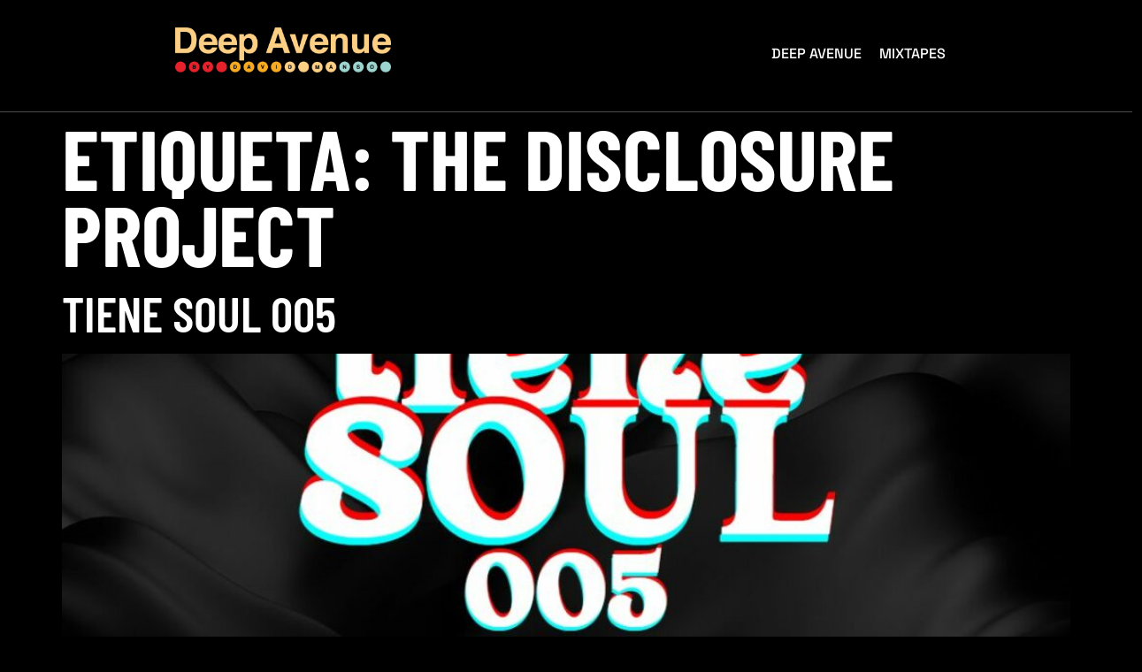

--- FILE ---
content_type: text/html; charset=UTF-8
request_url: https://deepavenue.es/tag/the-disclosure-project/
body_size: 10306
content:
<!doctype html>
<html lang="es">
<head>
<meta charset="UTF-8">
<meta name="viewport" content="width=device-width, initial-scale=1">
<link rel="profile" href="https://gmpg.org/xfn/11">
<title>The Disclosure Project &#8211; Deep Avenue by David Manso</title>
<meta name='robots' content='max-image-preview:large' />
<style>img:is([sizes="auto" i], [sizes^="auto," i]) { contain-intrinsic-size: 3000px 1500px }</style>
<link rel='dns-prefetch' href='//www.googletagmanager.com' />
<link rel="alternate" type="application/rss+xml" title="Deep Avenue by David Manso &raquo; Feed" href="https://deepavenue.es/feed/" />
<link rel="alternate" type="application/rss+xml" title="Deep Avenue by David Manso &raquo; Feed de los comentarios" href="https://deepavenue.es/comments/feed/" />
<link rel="alternate" type="application/rss+xml" title="Deep Avenue by David Manso &raquo; Etiqueta The Disclosure Project del feed" href="https://deepavenue.es/tag/the-disclosure-project/feed/" />
<script>
window._wpemojiSettings = {"baseUrl":"https:\/\/s.w.org\/images\/core\/emoji\/16.0.1\/72x72\/","ext":".png","svgUrl":"https:\/\/s.w.org\/images\/core\/emoji\/16.0.1\/svg\/","svgExt":".svg","source":{"concatemoji":"https:\/\/deepavenue.es\/wp-includes\/js\/wp-emoji-release.min.js?ver=6.8.3"}};
/*! This file is auto-generated */
!function(s,n){var o,i,e;function c(e){try{var t={supportTests:e,timestamp:(new Date).valueOf()};sessionStorage.setItem(o,JSON.stringify(t))}catch(e){}}function p(e,t,n){e.clearRect(0,0,e.canvas.width,e.canvas.height),e.fillText(t,0,0);var t=new Uint32Array(e.getImageData(0,0,e.canvas.width,e.canvas.height).data),a=(e.clearRect(0,0,e.canvas.width,e.canvas.height),e.fillText(n,0,0),new Uint32Array(e.getImageData(0,0,e.canvas.width,e.canvas.height).data));return t.every(function(e,t){return e===a[t]})}function u(e,t){e.clearRect(0,0,e.canvas.width,e.canvas.height),e.fillText(t,0,0);for(var n=e.getImageData(16,16,1,1),a=0;a<n.data.length;a++)if(0!==n.data[a])return!1;return!0}function f(e,t,n,a){switch(t){case"flag":return n(e,"\ud83c\udff3\ufe0f\u200d\u26a7\ufe0f","\ud83c\udff3\ufe0f\u200b\u26a7\ufe0f")?!1:!n(e,"\ud83c\udde8\ud83c\uddf6","\ud83c\udde8\u200b\ud83c\uddf6")&&!n(e,"\ud83c\udff4\udb40\udc67\udb40\udc62\udb40\udc65\udb40\udc6e\udb40\udc67\udb40\udc7f","\ud83c\udff4\u200b\udb40\udc67\u200b\udb40\udc62\u200b\udb40\udc65\u200b\udb40\udc6e\u200b\udb40\udc67\u200b\udb40\udc7f");case"emoji":return!a(e,"\ud83e\udedf")}return!1}function g(e,t,n,a){var r="undefined"!=typeof WorkerGlobalScope&&self instanceof WorkerGlobalScope?new OffscreenCanvas(300,150):s.createElement("canvas"),o=r.getContext("2d",{willReadFrequently:!0}),i=(o.textBaseline="top",o.font="600 32px Arial",{});return e.forEach(function(e){i[e]=t(o,e,n,a)}),i}function t(e){var t=s.createElement("script");t.src=e,t.defer=!0,s.head.appendChild(t)}"undefined"!=typeof Promise&&(o="wpEmojiSettingsSupports",i=["flag","emoji"],n.supports={everything:!0,everythingExceptFlag:!0},e=new Promise(function(e){s.addEventListener("DOMContentLoaded",e,{once:!0})}),new Promise(function(t){var n=function(){try{var e=JSON.parse(sessionStorage.getItem(o));if("object"==typeof e&&"number"==typeof e.timestamp&&(new Date).valueOf()<e.timestamp+604800&&"object"==typeof e.supportTests)return e.supportTests}catch(e){}return null}();if(!n){if("undefined"!=typeof Worker&&"undefined"!=typeof OffscreenCanvas&&"undefined"!=typeof URL&&URL.createObjectURL&&"undefined"!=typeof Blob)try{var e="postMessage("+g.toString()+"("+[JSON.stringify(i),f.toString(),p.toString(),u.toString()].join(",")+"));",a=new Blob([e],{type:"text/javascript"}),r=new Worker(URL.createObjectURL(a),{name:"wpTestEmojiSupports"});return void(r.onmessage=function(e){c(n=e.data),r.terminate(),t(n)})}catch(e){}c(n=g(i,f,p,u))}t(n)}).then(function(e){for(var t in e)n.supports[t]=e[t],n.supports.everything=n.supports.everything&&n.supports[t],"flag"!==t&&(n.supports.everythingExceptFlag=n.supports.everythingExceptFlag&&n.supports[t]);n.supports.everythingExceptFlag=n.supports.everythingExceptFlag&&!n.supports.flag,n.DOMReady=!1,n.readyCallback=function(){n.DOMReady=!0}}).then(function(){return e}).then(function(){var e;n.supports.everything||(n.readyCallback(),(e=n.source||{}).concatemoji?t(e.concatemoji):e.wpemoji&&e.twemoji&&(t(e.twemoji),t(e.wpemoji)))}))}((window,document),window._wpemojiSettings);
</script>
<style id='wp-emoji-styles-inline-css'>
img.wp-smiley, img.emoji {
display: inline !important;
border: none !important;
box-shadow: none !important;
height: 1em !important;
width: 1em !important;
margin: 0 0.07em !important;
vertical-align: -0.1em !important;
background: none !important;
padding: 0 !important;
}
</style>
<!-- <link rel='stylesheet' id='wp-block-library-css' href='https://deepavenue.es/wp-includes/css/dist/block-library/style.min.css?ver=6.8.3' media='all' /> -->
<link rel="stylesheet" type="text/css" href="//deepavenue.es/wp-content/cache/wpfc-minified/ees8cyj4/4brtc.css" media="all"/>
<style id='global-styles-inline-css'>
:root{--wp--preset--aspect-ratio--square: 1;--wp--preset--aspect-ratio--4-3: 4/3;--wp--preset--aspect-ratio--3-4: 3/4;--wp--preset--aspect-ratio--3-2: 3/2;--wp--preset--aspect-ratio--2-3: 2/3;--wp--preset--aspect-ratio--16-9: 16/9;--wp--preset--aspect-ratio--9-16: 9/16;--wp--preset--color--black: #000000;--wp--preset--color--cyan-bluish-gray: #abb8c3;--wp--preset--color--white: #ffffff;--wp--preset--color--pale-pink: #f78da7;--wp--preset--color--vivid-red: #cf2e2e;--wp--preset--color--luminous-vivid-orange: #ff6900;--wp--preset--color--luminous-vivid-amber: #fcb900;--wp--preset--color--light-green-cyan: #7bdcb5;--wp--preset--color--vivid-green-cyan: #00d084;--wp--preset--color--pale-cyan-blue: #8ed1fc;--wp--preset--color--vivid-cyan-blue: #0693e3;--wp--preset--color--vivid-purple: #9b51e0;--wp--preset--gradient--vivid-cyan-blue-to-vivid-purple: linear-gradient(135deg,rgba(6,147,227,1) 0%,rgb(155,81,224) 100%);--wp--preset--gradient--light-green-cyan-to-vivid-green-cyan: linear-gradient(135deg,rgb(122,220,180) 0%,rgb(0,208,130) 100%);--wp--preset--gradient--luminous-vivid-amber-to-luminous-vivid-orange: linear-gradient(135deg,rgba(252,185,0,1) 0%,rgba(255,105,0,1) 100%);--wp--preset--gradient--luminous-vivid-orange-to-vivid-red: linear-gradient(135deg,rgba(255,105,0,1) 0%,rgb(207,46,46) 100%);--wp--preset--gradient--very-light-gray-to-cyan-bluish-gray: linear-gradient(135deg,rgb(238,238,238) 0%,rgb(169,184,195) 100%);--wp--preset--gradient--cool-to-warm-spectrum: linear-gradient(135deg,rgb(74,234,220) 0%,rgb(151,120,209) 20%,rgb(207,42,186) 40%,rgb(238,44,130) 60%,rgb(251,105,98) 80%,rgb(254,248,76) 100%);--wp--preset--gradient--blush-light-purple: linear-gradient(135deg,rgb(255,206,236) 0%,rgb(152,150,240) 100%);--wp--preset--gradient--blush-bordeaux: linear-gradient(135deg,rgb(254,205,165) 0%,rgb(254,45,45) 50%,rgb(107,0,62) 100%);--wp--preset--gradient--luminous-dusk: linear-gradient(135deg,rgb(255,203,112) 0%,rgb(199,81,192) 50%,rgb(65,88,208) 100%);--wp--preset--gradient--pale-ocean: linear-gradient(135deg,rgb(255,245,203) 0%,rgb(182,227,212) 50%,rgb(51,167,181) 100%);--wp--preset--gradient--electric-grass: linear-gradient(135deg,rgb(202,248,128) 0%,rgb(113,206,126) 100%);--wp--preset--gradient--midnight: linear-gradient(135deg,rgb(2,3,129) 0%,rgb(40,116,252) 100%);--wp--preset--font-size--small: 13px;--wp--preset--font-size--medium: 20px;--wp--preset--font-size--large: 36px;--wp--preset--font-size--x-large: 42px;--wp--preset--spacing--20: 0.44rem;--wp--preset--spacing--30: 0.67rem;--wp--preset--spacing--40: 1rem;--wp--preset--spacing--50: 1.5rem;--wp--preset--spacing--60: 2.25rem;--wp--preset--spacing--70: 3.38rem;--wp--preset--spacing--80: 5.06rem;--wp--preset--shadow--natural: 6px 6px 9px rgba(0, 0, 0, 0.2);--wp--preset--shadow--deep: 12px 12px 50px rgba(0, 0, 0, 0.4);--wp--preset--shadow--sharp: 6px 6px 0px rgba(0, 0, 0, 0.2);--wp--preset--shadow--outlined: 6px 6px 0px -3px rgba(255, 255, 255, 1), 6px 6px rgba(0, 0, 0, 1);--wp--preset--shadow--crisp: 6px 6px 0px rgba(0, 0, 0, 1);}:root { --wp--style--global--content-size: 800px;--wp--style--global--wide-size: 1200px; }:where(body) { margin: 0; }.wp-site-blocks > .alignleft { float: left; margin-right: 2em; }.wp-site-blocks > .alignright { float: right; margin-left: 2em; }.wp-site-blocks > .aligncenter { justify-content: center; margin-left: auto; margin-right: auto; }:where(.wp-site-blocks) > * { margin-block-start: 24px; margin-block-end: 0; }:where(.wp-site-blocks) > :first-child { margin-block-start: 0; }:where(.wp-site-blocks) > :last-child { margin-block-end: 0; }:root { --wp--style--block-gap: 24px; }:root :where(.is-layout-flow) > :first-child{margin-block-start: 0;}:root :where(.is-layout-flow) > :last-child{margin-block-end: 0;}:root :where(.is-layout-flow) > *{margin-block-start: 24px;margin-block-end: 0;}:root :where(.is-layout-constrained) > :first-child{margin-block-start: 0;}:root :where(.is-layout-constrained) > :last-child{margin-block-end: 0;}:root :where(.is-layout-constrained) > *{margin-block-start: 24px;margin-block-end: 0;}:root :where(.is-layout-flex){gap: 24px;}:root :where(.is-layout-grid){gap: 24px;}.is-layout-flow > .alignleft{float: left;margin-inline-start: 0;margin-inline-end: 2em;}.is-layout-flow > .alignright{float: right;margin-inline-start: 2em;margin-inline-end: 0;}.is-layout-flow > .aligncenter{margin-left: auto !important;margin-right: auto !important;}.is-layout-constrained > .alignleft{float: left;margin-inline-start: 0;margin-inline-end: 2em;}.is-layout-constrained > .alignright{float: right;margin-inline-start: 2em;margin-inline-end: 0;}.is-layout-constrained > .aligncenter{margin-left: auto !important;margin-right: auto !important;}.is-layout-constrained > :where(:not(.alignleft):not(.alignright):not(.alignfull)){max-width: var(--wp--style--global--content-size);margin-left: auto !important;margin-right: auto !important;}.is-layout-constrained > .alignwide{max-width: var(--wp--style--global--wide-size);}body .is-layout-flex{display: flex;}.is-layout-flex{flex-wrap: wrap;align-items: center;}.is-layout-flex > :is(*, div){margin: 0;}body .is-layout-grid{display: grid;}.is-layout-grid > :is(*, div){margin: 0;}body{padding-top: 0px;padding-right: 0px;padding-bottom: 0px;padding-left: 0px;}a:where(:not(.wp-element-button)){text-decoration: underline;}:root :where(.wp-element-button, .wp-block-button__link){background-color: #32373c;border-width: 0;color: #fff;font-family: inherit;font-size: inherit;line-height: inherit;padding: calc(0.667em + 2px) calc(1.333em + 2px);text-decoration: none;}.has-black-color{color: var(--wp--preset--color--black) !important;}.has-cyan-bluish-gray-color{color: var(--wp--preset--color--cyan-bluish-gray) !important;}.has-white-color{color: var(--wp--preset--color--white) !important;}.has-pale-pink-color{color: var(--wp--preset--color--pale-pink) !important;}.has-vivid-red-color{color: var(--wp--preset--color--vivid-red) !important;}.has-luminous-vivid-orange-color{color: var(--wp--preset--color--luminous-vivid-orange) !important;}.has-luminous-vivid-amber-color{color: var(--wp--preset--color--luminous-vivid-amber) !important;}.has-light-green-cyan-color{color: var(--wp--preset--color--light-green-cyan) !important;}.has-vivid-green-cyan-color{color: var(--wp--preset--color--vivid-green-cyan) !important;}.has-pale-cyan-blue-color{color: var(--wp--preset--color--pale-cyan-blue) !important;}.has-vivid-cyan-blue-color{color: var(--wp--preset--color--vivid-cyan-blue) !important;}.has-vivid-purple-color{color: var(--wp--preset--color--vivid-purple) !important;}.has-black-background-color{background-color: var(--wp--preset--color--black) !important;}.has-cyan-bluish-gray-background-color{background-color: var(--wp--preset--color--cyan-bluish-gray) !important;}.has-white-background-color{background-color: var(--wp--preset--color--white) !important;}.has-pale-pink-background-color{background-color: var(--wp--preset--color--pale-pink) !important;}.has-vivid-red-background-color{background-color: var(--wp--preset--color--vivid-red) !important;}.has-luminous-vivid-orange-background-color{background-color: var(--wp--preset--color--luminous-vivid-orange) !important;}.has-luminous-vivid-amber-background-color{background-color: var(--wp--preset--color--luminous-vivid-amber) !important;}.has-light-green-cyan-background-color{background-color: var(--wp--preset--color--light-green-cyan) !important;}.has-vivid-green-cyan-background-color{background-color: var(--wp--preset--color--vivid-green-cyan) !important;}.has-pale-cyan-blue-background-color{background-color: var(--wp--preset--color--pale-cyan-blue) !important;}.has-vivid-cyan-blue-background-color{background-color: var(--wp--preset--color--vivid-cyan-blue) !important;}.has-vivid-purple-background-color{background-color: var(--wp--preset--color--vivid-purple) !important;}.has-black-border-color{border-color: var(--wp--preset--color--black) !important;}.has-cyan-bluish-gray-border-color{border-color: var(--wp--preset--color--cyan-bluish-gray) !important;}.has-white-border-color{border-color: var(--wp--preset--color--white) !important;}.has-pale-pink-border-color{border-color: var(--wp--preset--color--pale-pink) !important;}.has-vivid-red-border-color{border-color: var(--wp--preset--color--vivid-red) !important;}.has-luminous-vivid-orange-border-color{border-color: var(--wp--preset--color--luminous-vivid-orange) !important;}.has-luminous-vivid-amber-border-color{border-color: var(--wp--preset--color--luminous-vivid-amber) !important;}.has-light-green-cyan-border-color{border-color: var(--wp--preset--color--light-green-cyan) !important;}.has-vivid-green-cyan-border-color{border-color: var(--wp--preset--color--vivid-green-cyan) !important;}.has-pale-cyan-blue-border-color{border-color: var(--wp--preset--color--pale-cyan-blue) !important;}.has-vivid-cyan-blue-border-color{border-color: var(--wp--preset--color--vivid-cyan-blue) !important;}.has-vivid-purple-border-color{border-color: var(--wp--preset--color--vivid-purple) !important;}.has-vivid-cyan-blue-to-vivid-purple-gradient-background{background: var(--wp--preset--gradient--vivid-cyan-blue-to-vivid-purple) !important;}.has-light-green-cyan-to-vivid-green-cyan-gradient-background{background: var(--wp--preset--gradient--light-green-cyan-to-vivid-green-cyan) !important;}.has-luminous-vivid-amber-to-luminous-vivid-orange-gradient-background{background: var(--wp--preset--gradient--luminous-vivid-amber-to-luminous-vivid-orange) !important;}.has-luminous-vivid-orange-to-vivid-red-gradient-background{background: var(--wp--preset--gradient--luminous-vivid-orange-to-vivid-red) !important;}.has-very-light-gray-to-cyan-bluish-gray-gradient-background{background: var(--wp--preset--gradient--very-light-gray-to-cyan-bluish-gray) !important;}.has-cool-to-warm-spectrum-gradient-background{background: var(--wp--preset--gradient--cool-to-warm-spectrum) !important;}.has-blush-light-purple-gradient-background{background: var(--wp--preset--gradient--blush-light-purple) !important;}.has-blush-bordeaux-gradient-background{background: var(--wp--preset--gradient--blush-bordeaux) !important;}.has-luminous-dusk-gradient-background{background: var(--wp--preset--gradient--luminous-dusk) !important;}.has-pale-ocean-gradient-background{background: var(--wp--preset--gradient--pale-ocean) !important;}.has-electric-grass-gradient-background{background: var(--wp--preset--gradient--electric-grass) !important;}.has-midnight-gradient-background{background: var(--wp--preset--gradient--midnight) !important;}.has-small-font-size{font-size: var(--wp--preset--font-size--small) !important;}.has-medium-font-size{font-size: var(--wp--preset--font-size--medium) !important;}.has-large-font-size{font-size: var(--wp--preset--font-size--large) !important;}.has-x-large-font-size{font-size: var(--wp--preset--font-size--x-large) !important;}
:root :where(.wp-block-pullquote){font-size: 1.5em;line-height: 1.6;}
</style>
<!-- <link rel='stylesheet' id='cute-alert-css' href='https://deepavenue.es/wp-content/plugins/metform/public/assets/lib/cute-alert/style.css?ver=4.0.6' media='all' /> -->
<!-- <link rel='stylesheet' id='text-editor-style-css' href='https://deepavenue.es/wp-content/plugins/metform/public/assets/css/text-editor.css?ver=4.0.6' media='all' /> -->
<!-- <link rel='stylesheet' id='hello-elementor-css' href='https://deepavenue.es/wp-content/themes/hello-elementor/assets/css/reset.css?ver=3.4.4' media='all' /> -->
<!-- <link rel='stylesheet' id='hello-elementor-theme-style-css' href='https://deepavenue.es/wp-content/themes/hello-elementor/assets/css/theme.css?ver=3.4.4' media='all' /> -->
<!-- <link rel='stylesheet' id='hello-elementor-header-footer-css' href='https://deepavenue.es/wp-content/themes/hello-elementor/assets/css/header-footer.css?ver=3.4.4' media='all' /> -->
<!-- <link rel='stylesheet' id='elementor-frontend-css' href='https://deepavenue.es/wp-content/plugins/elementor/assets/css/frontend.min.css?ver=3.32.5' media='all' /> -->
<link rel="stylesheet" type="text/css" href="//deepavenue.es/wp-content/cache/wpfc-minified/eh73couc/4brtc.css" media="all"/>
<link rel='stylesheet' id='elementor-post-94-css' href='https://deepavenue.es/wp-content/uploads/elementor/css/post-94.css?ver=1762551547' media='all' />
<!-- <link rel='stylesheet' id='widget-image-css' href='https://deepavenue.es/wp-content/plugins/elementor/assets/css/widget-image.min.css?ver=3.32.5' media='all' /> -->
<!-- <link rel='stylesheet' id='widget-spacer-css' href='https://deepavenue.es/wp-content/plugins/elementor/assets/css/widget-spacer.min.css?ver=3.32.5' media='all' /> -->
<!-- <link rel='stylesheet' id='widget-heading-css' href='https://deepavenue.es/wp-content/plugins/elementor/assets/css/widget-heading.min.css?ver=3.32.5' media='all' /> -->
<!-- <link rel='stylesheet' id='widget-icon-list-css' href='https://deepavenue.es/wp-content/plugins/elementor/assets/css/widget-icon-list.min.css?ver=3.32.5' media='all' /> -->
<!-- <link rel='stylesheet' id='elementor-icons-css' href='https://deepavenue.es/wp-content/plugins/elementor/assets/lib/eicons/css/elementor-icons.min.css?ver=5.44.0' media='all' /> -->
<link rel="stylesheet" type="text/css" href="//deepavenue.es/wp-content/cache/wpfc-minified/9arjukz3/4bvft.css" media="all"/>
<link rel='stylesheet' id='elementor-post-51-css' href='https://deepavenue.es/wp-content/uploads/elementor/css/post-51.css?ver=1762551548' media='all' />
<link rel='stylesheet' id='elementor-post-1970-css' href='https://deepavenue.es/wp-content/uploads/elementor/css/post-1970.css?ver=1762551548' media='all' />
<!-- <link rel='stylesheet' id='font-awesome-5-all-css' href='https://deepavenue.es/wp-content/plugins/elementor/assets/lib/font-awesome/css/all.min.css?ver=3.32.5' media='all' /> -->
<!-- <link rel='stylesheet' id='font-awesome-4-shim-css' href='https://deepavenue.es/wp-content/plugins/elementor/assets/lib/font-awesome/css/v4-shims.min.css?ver=3.32.5' media='all' /> -->
<!-- <link rel='stylesheet' id='ekit-widget-styles-css' href='https://deepavenue.es/wp-content/plugins/elementskit-lite/widgets/init/assets/css/widget-styles.css?ver=3.7.5' media='all' /> -->
<!-- <link rel='stylesheet' id='ekit-responsive-css' href='https://deepavenue.es/wp-content/plugins/elementskit-lite/widgets/init/assets/css/responsive.css?ver=3.7.5' media='all' /> -->
<!-- <link rel='stylesheet' id='elementor-gf-local-barlowcondensed-css' href='https://deepavenue.es/wp-content/uploads/elementor/google-fonts/css/barlowcondensed.css?ver=1751455958' media='all' /> -->
<!-- <link rel='stylesheet' id='elementor-gf-local-spacegrotesk-css' href='https://deepavenue.es/wp-content/uploads/elementor/google-fonts/css/spacegrotesk.css?ver=1751455959' media='all' /> -->
<!-- <link rel='stylesheet' id='elementor-gf-local-inter-css' href='https://deepavenue.es/wp-content/uploads/elementor/google-fonts/css/inter.css?ver=1751455967' media='all' /> -->
<!-- <link rel='stylesheet' id='elementor-gf-local-orbitron-css' href='https://deepavenue.es/wp-content/uploads/elementor/google-fonts/css/orbitron.css?ver=1751455967' media='all' /> -->
<!-- <link rel='stylesheet' id='elementor-gf-local-sourcesanspro-css' href='https://deepavenue.es/wp-content/uploads/elementor/google-fonts/css/sourcesanspro.css?ver=1751455973' media='all' /> -->
<!-- <link rel='stylesheet' id='elementor-icons-shared-0-css' href='https://deepavenue.es/wp-content/plugins/elementor/assets/lib/font-awesome/css/fontawesome.min.css?ver=5.15.3' media='all' /> -->
<!-- <link rel='stylesheet' id='elementor-icons-fa-solid-css' href='https://deepavenue.es/wp-content/plugins/elementor/assets/lib/font-awesome/css/solid.min.css?ver=5.15.3' media='all' /> -->
<!-- <link rel='stylesheet' id='elementor-icons-fa-brands-css' href='https://deepavenue.es/wp-content/plugins/elementor/assets/lib/font-awesome/css/brands.min.css?ver=5.15.3' media='all' /> -->
<!-- <link rel='stylesheet' id='elementor-icons-ekiticons-css' href='https://deepavenue.es/wp-content/plugins/elementskit-lite/modules/elementskit-icon-pack/assets/css/ekiticons.css?ver=3.7.5' media='all' /> -->
<link rel="stylesheet" type="text/css" href="//deepavenue.es/wp-content/cache/wpfc-minified/dec5e9t8/4bvft.css" media="all"/>
<script src='//deepavenue.es/wp-content/cache/wpfc-minified/104tv0y4/4bvft.js' type="text/javascript"></script>
<!-- <script src="https://deepavenue.es/wp-includes/js/jquery/jquery.min.js?ver=3.7.1" id="jquery-core-js"></script> -->
<!-- <script src="https://deepavenue.es/wp-includes/js/jquery/jquery-migrate.min.js?ver=3.4.1" id="jquery-migrate-js"></script> -->
<!-- <script src="https://deepavenue.es/wp-content/plugins/elementor/assets/lib/font-awesome/js/v4-shims.min.js?ver=3.32.5" id="font-awesome-4-shim-js"></script> -->
<!-- Fragmento de código de la etiqueta de Google (gtag.js) añadida por Site Kit -->
<!-- Fragmento de código de Google Analytics añadido por Site Kit -->
<script src="https://www.googletagmanager.com/gtag/js?id=GT-K4ZBW5WV" id="google_gtagjs-js" async></script>
<script id="google_gtagjs-js-after">
window.dataLayer = window.dataLayer || [];function gtag(){dataLayer.push(arguments);}
gtag("set","linker",{"domains":["deepavenue.es"]});
gtag("js", new Date());
gtag("set", "developer_id.dZTNiMT", true);
gtag("config", "GT-K4ZBW5WV");
</script>
<link rel="https://api.w.org/" href="https://deepavenue.es/wp-json/" /><link rel="alternate" title="JSON" type="application/json" href="https://deepavenue.es/wp-json/wp/v2/tags/1795" /><link rel="EditURI" type="application/rsd+xml" title="RSD" href="https://deepavenue.es/xmlrpc.php?rsd" />
<meta name="generator" content="WordPress 6.8.3" />
<meta name="generator" content="Site Kit by Google 1.165.0" /><meta name="generator" content="Elementor 3.32.5; features: additional_custom_breakpoints; settings: css_print_method-external, google_font-enabled, font_display-auto">
<style>
.e-con.e-parent:nth-of-type(n+4):not(.e-lazyloaded):not(.e-no-lazyload),
.e-con.e-parent:nth-of-type(n+4):not(.e-lazyloaded):not(.e-no-lazyload) * {
background-image: none !important;
}
@media screen and (max-height: 1024px) {
.e-con.e-parent:nth-of-type(n+3):not(.e-lazyloaded):not(.e-no-lazyload),
.e-con.e-parent:nth-of-type(n+3):not(.e-lazyloaded):not(.e-no-lazyload) * {
background-image: none !important;
}
}
@media screen and (max-height: 640px) {
.e-con.e-parent:nth-of-type(n+2):not(.e-lazyloaded):not(.e-no-lazyload),
.e-con.e-parent:nth-of-type(n+2):not(.e-lazyloaded):not(.e-no-lazyload) * {
background-image: none !important;
}
}
</style>
<link rel="icon" href="https://deepavenue.es/wp-content/uploads/2022/12/cropped-deep-avenue-favicon-32x32.png" sizes="32x32" />
<link rel="icon" href="https://deepavenue.es/wp-content/uploads/2022/12/cropped-deep-avenue-favicon-192x192.png" sizes="192x192" />
<link rel="apple-touch-icon" href="https://deepavenue.es/wp-content/uploads/2022/12/cropped-deep-avenue-favicon-180x180.png" />
<meta name="msapplication-TileImage" content="https://deepavenue.es/wp-content/uploads/2022/12/cropped-deep-avenue-favicon-270x270.png" />
</head>
<body class="archive tag tag-the-disclosure-project tag-1795 wp-custom-logo wp-embed-responsive wp-theme-hello-elementor hello-elementor-default elementor-default elementor-kit-94">
<a class="skip-link screen-reader-text" href="#content">Ir al contenido</a>
<header data-elementor-type="header" data-elementor-id="51" class="elementor elementor-51 elementor-location-header" data-elementor-post-type="elementor_library">
<section class="elementor-section elementor-top-section elementor-element elementor-element-7925971a elementor-section-boxed elementor-section-height-default elementor-section-height-default" data-id="7925971a" data-element_type="section" data-settings="{&quot;background_background&quot;:&quot;classic&quot;}">
<div class="elementor-container elementor-column-gap-default">
<div class="elementor-column elementor-col-50 elementor-top-column elementor-element elementor-element-893cc9e elementor-hidden-tablet elementor-hidden-mobile" data-id="893cc9e" data-element_type="column">
<div class="elementor-widget-wrap elementor-element-populated">
<div class="elementor-element elementor-element-1caf5283 elementor-widget elementor-widget-image" data-id="1caf5283" data-element_type="widget" data-widget_type="image.default">
<div class="elementor-widget-container">
<img fetchpriority="high" width="1615" height="336" src="https://deepavenue.es/wp-content/uploads/2022/10/Deep-Avenue-Negativo-2..png" class="attachment-full size-full wp-image-130" alt="" srcset="https://deepavenue.es/wp-content/uploads/2022/10/Deep-Avenue-Negativo-2..png 1615w, https://deepavenue.es/wp-content/uploads/2022/10/Deep-Avenue-Negativo-2.-300x62.png 300w, https://deepavenue.es/wp-content/uploads/2022/10/Deep-Avenue-Negativo-2.-1024x213.png 1024w, https://deepavenue.es/wp-content/uploads/2022/10/Deep-Avenue-Negativo-2.-768x160.png 768w, https://deepavenue.es/wp-content/uploads/2022/10/Deep-Avenue-Negativo-2.-1536x320.png 1536w" sizes="(max-width: 1615px) 100vw, 1615px" />															</div>
</div>
</div>
</div>
<div class="elementor-column elementor-col-50 elementor-top-column elementor-element elementor-element-1ca70d32" data-id="1ca70d32" data-element_type="column">
<div class="elementor-widget-wrap elementor-element-populated">
<div class="elementor-element elementor-element-15a40e92 elementor-widget elementor-widget-ekit-nav-menu" data-id="15a40e92" data-element_type="widget" data-widget_type="ekit-nav-menu.default">
<div class="elementor-widget-container">
<nav class="ekit-wid-con ekit_menu_responsive_tablet" 
data-hamburger-icon="fas fa-align-left" 
data-hamburger-icon-type="icon" 
data-responsive-breakpoint="1024">
<button class="elementskit-menu-hamburger elementskit-menu-toggler"  type="button" aria-label="hamburger-icon">
<i aria-hidden="true" class="ekit-menu-icon fas fa-align-left"></i>            </button>
<div id="ekit-megamenu-menu-1" class="elementskit-menu-container elementskit-menu-offcanvas-elements elementskit-navbar-nav-default ekit-nav-menu-one-page- ekit-nav-dropdown-hover"><ul id="menu-menu-1" class="elementskit-navbar-nav elementskit-menu-po-center submenu-click-on-icon"><li id="menu-item-1634" class="menu-item menu-item-type-post_type menu-item-object-page menu-item-home menu-item-1634 nav-item elementskit-mobile-builder-content" data-vertical-menu=750px><a href="https://deepavenue.es/" class="ekit-menu-nav-link">Deep Avenue</a></li>
<li id="menu-item-1635" class="menu-item menu-item-type-post_type menu-item-object-page current_page_parent menu-item-1635 nav-item elementskit-mobile-builder-content" data-vertical-menu=750px><a href="https://deepavenue.es/mixtapes/" class="ekit-menu-nav-link">Mixtapes</a></li>
</ul><div class="elementskit-nav-identity-panel"><a class="elementskit-nav-logo" href="https://deepavenue.es" target="" rel=""><img src="https://deepavenue.es/wp-content/uploads/2022/10/logo-header.png" title="logo-header.png" alt="logo-header.png" decoding="async" /></a><button class="elementskit-menu-close elementskit-menu-toggler" type="button">X</button></div></div>			
<div class="elementskit-menu-overlay elementskit-menu-offcanvas-elements elementskit-menu-toggler ekit-nav-menu--overlay"></div>        </nav>
</div>
</div>
</div>
</div>
</div>
</section>
</header>
<main id="content" class="site-main">
<div class="page-header">
<h1 class="entry-title">Etiqueta: <span>The Disclosure Project</span></h1>		</div>
<div class="page-content">
<article class="post">
<h2 class="entry-title"><a href="https://deepavenue.es/tiene-soul-005/">Tiene Soul 005</a></h2><a href="https://deepavenue.es/tiene-soul-005/"><img width="800" height="800" src="https://deepavenue.es/wp-content/uploads/2023/07/1-1024x1024.jpg" class="attachment-large size-large wp-post-image" alt="" decoding="async" srcset="https://deepavenue.es/wp-content/uploads/2023/07/1-1024x1024.jpg 1024w, https://deepavenue.es/wp-content/uploads/2023/07/1-300x300.jpg 300w, https://deepavenue.es/wp-content/uploads/2023/07/1-150x150.jpg 150w, https://deepavenue.es/wp-content/uploads/2023/07/1-768x768.jpg 768w, https://deepavenue.es/wp-content/uploads/2023/07/1.jpg 1080w" sizes="(max-width: 800px) 100vw, 800px" /></a><p>Download &amp; Support Do you want to contribute to make Deep Avenue possible? Help David Manso with the upkeep of this project (hosting, Soundcloud pro, graphic design, storage…) with a small donation. €0.99! Ayuda a David Manso a hacer posible Deep Avenue y los gastos que conlleva mantener este proyecto. (Hosting, Soundcloud Pro, diseño gráfico, [&hellip;]</p>
</article>
</div>
</main>
		<footer data-elementor-type="footer" data-elementor-id="1970" class="elementor elementor-1970 elementor-location-footer" data-elementor-post-type="elementor_library">
<section class="elementor-section elementor-top-section elementor-element elementor-element-3a3e974a elementor-section-boxed elementor-section-height-default elementor-section-height-default" data-id="3a3e974a" data-element_type="section" data-settings="{&quot;background_background&quot;:&quot;classic&quot;}">
<div class="elementor-background-overlay"></div>
<div class="elementor-container elementor-column-gap-default">
<div class="elementor-column elementor-col-25 elementor-top-column elementor-element elementor-element-61ec2514" data-id="61ec2514" data-element_type="column">
<div class="elementor-widget-wrap elementor-element-populated">
<div class="elementor-element elementor-element-cf081e6 elementor-widget elementor-widget-image" data-id="cf081e6" data-element_type="widget" data-widget_type="image.default">
<div class="elementor-widget-container">
<img src="https://deepavenue.es/wp-content/uploads/2022/10/logo-header.png" class="attachment-full size-full wp-image-54" alt="" />															</div>
</div>
<div class="elementor-element elementor-element-1fd0fa99 elementor-widget elementor-widget-spacer" data-id="1fd0fa99" data-element_type="widget" data-widget_type="spacer.default">
<div class="elementor-widget-container">
<div class="elementor-spacer">
<div class="elementor-spacer-inner"></div>
</div>
</div>
</div>
<div class="elementor-element elementor-element-2d0c633 elementor-widget elementor-widget-image" data-id="2d0c633" data-element_type="widget" data-widget_type="image.default">
<div class="elementor-widget-container">
<img width="512" height="512" src="https://deepavenue.es/wp-content/uploads/2022/12/cropped-deep-avenue-favicon.png" class="attachment-large size-large wp-image-133" alt="" srcset="https://deepavenue.es/wp-content/uploads/2022/12/cropped-deep-avenue-favicon.png 512w, https://deepavenue.es/wp-content/uploads/2022/12/cropped-deep-avenue-favicon-300x300.png 300w, https://deepavenue.es/wp-content/uploads/2022/12/cropped-deep-avenue-favicon-150x150.png 150w, https://deepavenue.es/wp-content/uploads/2022/12/cropped-deep-avenue-favicon-270x270.png 270w, https://deepavenue.es/wp-content/uploads/2022/12/cropped-deep-avenue-favicon-192x192.png 192w, https://deepavenue.es/wp-content/uploads/2022/12/cropped-deep-avenue-favicon-180x180.png 180w, https://deepavenue.es/wp-content/uploads/2022/12/cropped-deep-avenue-favicon-32x32.png 32w" sizes="(max-width: 512px) 100vw, 512px" />															</div>
</div>
<div class="elementor-element elementor-element-6fa0e2ac elementor-widget elementor-widget-spacer" data-id="6fa0e2ac" data-element_type="widget" data-widget_type="spacer.default">
<div class="elementor-widget-container">
<div class="elementor-spacer">
<div class="elementor-spacer-inner"></div>
</div>
</div>
</div>
<div class="elementor-element elementor-element-518afc8a elementor-widget elementor-widget-spacer" data-id="518afc8a" data-element_type="widget" data-widget_type="spacer.default">
<div class="elementor-widget-container">
<div class="elementor-spacer">
<div class="elementor-spacer-inner"></div>
</div>
</div>
</div>
<div class="elementor-element elementor-element-4dfffe48 elementor-widget elementor-widget-spacer" data-id="4dfffe48" data-element_type="widget" data-widget_type="spacer.default">
<div class="elementor-widget-container">
<div class="elementor-spacer">
<div class="elementor-spacer-inner"></div>
</div>
</div>
</div>
</div>
</div>
<div class="elementor-column elementor-col-25 elementor-top-column elementor-element elementor-element-6f4ce191" data-id="6f4ce191" data-element_type="column">
<div class="elementor-widget-wrap elementor-element-populated">
<div class="elementor-element elementor-element-7ffdeeb1 elementor-widget elementor-widget-heading" data-id="7ffdeeb1" data-element_type="widget" data-widget_type="heading.default">
<div class="elementor-widget-container">
<h6 class="elementor-heading-title elementor-size-default">PAGE LINKS</h6>				</div>
</div>
<div class="elementor-element elementor-element-4dad9c42 elementor-align-left elementor-icon-list--layout-traditional elementor-list-item-link-full_width elementor-widget elementor-widget-icon-list" data-id="4dad9c42" data-element_type="widget" data-widget_type="icon-list.default">
<div class="elementor-widget-container">
<ul class="elementor-icon-list-items">
<li class="elementor-icon-list-item">
<a href="https://deepavenue.es">
<span class="elementor-icon-list-icon">
<i aria-hidden="true" class="fas fa-arrow-right"></i>						</span>
<span class="elementor-icon-list-text">Home</span>
</a>
</li>
<li class="elementor-icon-list-item">
<a href="https://deepavenue.es/mixtapes/">
<span class="elementor-icon-list-icon">
<i aria-hidden="true" class="fas fa-arrow-right"></i>						</span>
<span class="elementor-icon-list-text">MIxtapes</span>
</a>
</li>
</ul>
</div>
</div>
<div class="elementor-element elementor-element-695e3c2d elementor-widget elementor-widget-spacer" data-id="695e3c2d" data-element_type="widget" data-widget_type="spacer.default">
<div class="elementor-widget-container">
<div class="elementor-spacer">
<div class="elementor-spacer-inner"></div>
</div>
</div>
</div>
</div>
</div>
<div class="elementor-column elementor-col-25 elementor-top-column elementor-element elementor-element-1cf84be6" data-id="1cf84be6" data-element_type="column">
<div class="elementor-widget-wrap elementor-element-populated">
<div class="elementor-element elementor-element-6319214 elementor-widget elementor-widget-heading" data-id="6319214" data-element_type="widget" data-widget_type="heading.default">
<div class="elementor-widget-container">
<h6 class="elementor-heading-title elementor-size-default">social</h6>				</div>
</div>
<div class="elementor-element elementor-element-41692b3 elementor-widget elementor-widget-elementskit-social-media" data-id="41692b3" data-element_type="widget" data-widget_type="elementskit-social-media.default">
<div class="elementor-widget-container">
<div class="ekit-wid-con" >			 <ul class="ekit_social_media">
<li class="elementor-repeater-item-7784f63">
<a
href="https://instagram.com/davidmansomusic" aria-label="instagram" class="instagram" >
<i aria-hidden="true" class="fab fa-instagram"></i>
</a>
</li>
<li class="elementor-repeater-item-218b796">
<a
href="https://facebook.com/davidmansomusic" aria-label="Facebook" class="facebook" >
<i aria-hidden="true" class="icon icon-facebook"></i>
</a>
</li>
<li class="elementor-repeater-item-dfba0ce">
<a
href="https://twitter.com/davidmansomusic" aria-label="Twitter" class="twitter" >
<i aria-hidden="true" class="icon icon-twitter"></i>
</a>
</li>
<li class="elementor-repeater-item-4a362b6">
<a
href="https://www.tiktok.com/@davidmansodj" aria-label="tiktok" class="tiktok" >
<i aria-hidden="true" class="fab fa-tiktok"></i>
</a>
</li>
</ul>
</div>				</div>
</div>
<div class="elementor-element elementor-element-5ea0b0a6 elementor-widget elementor-widget-spacer" data-id="5ea0b0a6" data-element_type="widget" data-widget_type="spacer.default">
<div class="elementor-widget-container">
<div class="elementor-spacer">
<div class="elementor-spacer-inner"></div>
</div>
</div>
</div>
</div>
</div>
<div class="elementor-column elementor-col-25 elementor-top-column elementor-element elementor-element-62d2cfca" data-id="62d2cfca" data-element_type="column">
<div class="elementor-widget-wrap elementor-element-populated">
<div class="elementor-element elementor-element-68dbf6eb elementor-widget elementor-widget-heading" data-id="68dbf6eb" data-element_type="widget" data-widget_type="heading.default">
<div class="elementor-widget-container">
<h6 class="elementor-heading-title elementor-size-default">Promos</h6>				</div>
</div>
<div class="elementor-element elementor-element-4fd60f0a elementor-align-left elementor-icon-list--layout-traditional elementor-list-item-link-full_width elementor-widget elementor-widget-icon-list" data-id="4fd60f0a" data-element_type="widget" data-widget_type="icon-list.default">
<div class="elementor-widget-container">
<ul class="elementor-icon-list-items">
<li class="elementor-icon-list-item">
<span class="elementor-icon-list-icon">
<i aria-hidden="true" class="icon icon-email1"></i>						</span>
<span class="elementor-icon-list-text">promos@deepavenue.es</span>
</li>
</ul>
</div>
</div>
<div class="elementor-element elementor-element-4af0a7a elementor-widget elementor-widget-heading" data-id="4af0a7a" data-element_type="widget" data-widget_type="heading.default">
<div class="elementor-widget-container">
<h6 class="elementor-heading-title elementor-size-default">booking</h6>				</div>
</div>
<div class="elementor-element elementor-element-6c73c47 elementor-align-left elementor-icon-list--layout-traditional elementor-list-item-link-full_width elementor-widget elementor-widget-icon-list" data-id="6c73c47" data-element_type="widget" data-widget_type="icon-list.default">
<div class="elementor-widget-container">
<ul class="elementor-icon-list-items">
<li class="elementor-icon-list-item">
<span class="elementor-icon-list-icon">
<i aria-hidden="true" class="icon icon-email1"></i>						</span>
<span class="elementor-icon-list-text">davidmanso@deepavenue.es</span>
</li>
</ul>
</div>
</div>
</div>
</div>
</div>
</section>
<section class="elementor-section elementor-top-section elementor-element elementor-element-5ef48a92 elementor-reverse-mobile elementor-section-boxed elementor-section-height-default elementor-section-height-default" data-id="5ef48a92" data-element_type="section" data-settings="{&quot;background_background&quot;:&quot;classic&quot;}">
<div class="elementor-container elementor-column-gap-no">
<div class="elementor-column elementor-col-100 elementor-top-column elementor-element elementor-element-52c7906f" data-id="52c7906f" data-element_type="column">
<div class="elementor-widget-wrap elementor-element-populated">
<div class="elementor-element elementor-element-74052ff8 elementor-widget elementor-widget-heading" data-id="74052ff8" data-element_type="widget" data-widget_type="heading.default">
<div class="elementor-widget-container">
<p class="elementor-heading-title elementor-size-default"><a href="http://www.dizenios.com" target="_blank">Design by diZenios</a></p>				</div>
</div>
</div>
</div>
</div>
</section>
</footer>
<script type="speculationrules">
{"prefetch":[{"source":"document","where":{"and":[{"href_matches":"\/*"},{"not":{"href_matches":["\/wp-*.php","\/wp-admin\/*","\/wp-content\/uploads\/*","\/wp-content\/*","\/wp-content\/plugins\/*","\/wp-content\/themes\/hello-elementor\/*","\/*\\?(.+)"]}},{"not":{"selector_matches":"a[rel~=\"nofollow\"]"}},{"not":{"selector_matches":".no-prefetch, .no-prefetch a"}}]},"eagerness":"conservative"}]}
</script>
<script>
const lazyloadRunObserver = () => {
const lazyloadBackgrounds = document.querySelectorAll( `.e-con.e-parent:not(.e-lazyloaded)` );
const lazyloadBackgroundObserver = new IntersectionObserver( ( entries ) => {
entries.forEach( ( entry ) => {
if ( entry.isIntersecting ) {
let lazyloadBackground = entry.target;
if( lazyloadBackground ) {
lazyloadBackground.classList.add( 'e-lazyloaded' );
}
lazyloadBackgroundObserver.unobserve( entry.target );
}
});
}, { rootMargin: '200px 0px 200px 0px' } );
lazyloadBackgrounds.forEach( ( lazyloadBackground ) => {
lazyloadBackgroundObserver.observe( lazyloadBackground );
} );
};
const events = [
'DOMContentLoaded',
'elementor/lazyload/observe',
];
events.forEach( ( event ) => {
document.addEventListener( event, lazyloadRunObserver );
} );
</script>
<script src="https://deepavenue.es/wp-content/plugins/metform/public/assets/lib/cute-alert/cute-alert.js?ver=4.0.6" id="cute-alert-js"></script>
<script src="https://deepavenue.es/wp-content/themes/hello-elementor/assets/js/hello-frontend.js?ver=3.4.4" id="hello-theme-frontend-js"></script>
<script src="https://deepavenue.es/wp-content/plugins/elementor/assets/js/webpack.runtime.min.js?ver=3.32.5" id="elementor-webpack-runtime-js"></script>
<script src="https://deepavenue.es/wp-content/plugins/elementor/assets/js/frontend-modules.min.js?ver=3.32.5" id="elementor-frontend-modules-js"></script>
<script src="https://deepavenue.es/wp-includes/js/jquery/ui/core.min.js?ver=1.13.3" id="jquery-ui-core-js"></script>
<script id="elementor-frontend-js-before">
var elementorFrontendConfig = {"environmentMode":{"edit":false,"wpPreview":false,"isScriptDebug":false},"i18n":{"shareOnFacebook":"Compartir en Facebook","shareOnTwitter":"Compartir en Twitter","pinIt":"Pinear","download":"Descargar","downloadImage":"Descargar imagen","fullscreen":"Pantalla completa","zoom":"Zoom","share":"Compartir","playVideo":"Reproducir v\u00eddeo","previous":"Anterior","next":"Siguiente","close":"Cerrar","a11yCarouselPrevSlideMessage":"Diapositiva anterior","a11yCarouselNextSlideMessage":"Diapositiva siguiente","a11yCarouselFirstSlideMessage":"Esta es la primera diapositiva","a11yCarouselLastSlideMessage":"Esta es la \u00faltima diapositiva","a11yCarouselPaginationBulletMessage":"Ir a la diapositiva"},"is_rtl":false,"breakpoints":{"xs":0,"sm":480,"md":768,"lg":1025,"xl":1440,"xxl":1600},"responsive":{"breakpoints":{"mobile":{"label":"M\u00f3vil vertical","value":767,"default_value":767,"direction":"max","is_enabled":true},"mobile_extra":{"label":"M\u00f3vil horizontal","value":880,"default_value":880,"direction":"max","is_enabled":false},"tablet":{"label":"Tableta vertical","value":1024,"default_value":1024,"direction":"max","is_enabled":true},"tablet_extra":{"label":"Tableta horizontal","value":1200,"default_value":1200,"direction":"max","is_enabled":false},"laptop":{"label":"Port\u00e1til","value":1366,"default_value":1366,"direction":"max","is_enabled":false},"widescreen":{"label":"Pantalla grande","value":2400,"default_value":2400,"direction":"min","is_enabled":false}},"hasCustomBreakpoints":false},"version":"3.32.5","is_static":false,"experimentalFeatures":{"additional_custom_breakpoints":true,"theme_builder_v2":true,"hello-theme-header-footer":true,"home_screen":true,"global_classes_should_enforce_capabilities":true,"e_variables":true,"cloud-library":true,"e_opt_in_v4_page":true,"import-export-customization":true,"e_pro_variables":true},"urls":{"assets":"https:\/\/deepavenue.es\/wp-content\/plugins\/elementor\/assets\/","ajaxurl":"https:\/\/deepavenue.es\/wp-admin\/admin-ajax.php","uploadUrl":"https:\/\/deepavenue.es\/wp-content\/uploads"},"nonces":{"floatingButtonsClickTracking":"abae16c2e3"},"swiperClass":"swiper","settings":{"editorPreferences":[]},"kit":{"body_background_background":"classic","active_breakpoints":["viewport_mobile","viewport_tablet"],"global_image_lightbox":"yes","lightbox_enable_counter":"yes","lightbox_enable_fullscreen":"yes","lightbox_enable_zoom":"yes","lightbox_enable_share":"yes","lightbox_title_src":"title","lightbox_description_src":"description","hello_header_logo_type":"logo","hello_header_menu_layout":"horizontal","hello_footer_logo_type":"logo"},"post":{"id":0,"title":"The Disclosure Project &#8211; Deep Avenue by David Manso","excerpt":""}};
</script>
<script src="https://deepavenue.es/wp-content/plugins/elementor/assets/js/frontend.min.js?ver=3.32.5" id="elementor-frontend-js"></script>
<script src="https://deepavenue.es/wp-content/plugins/elementskit-lite/libs/framework/assets/js/frontend-script.js?ver=3.7.5" id="elementskit-framework-js-frontend-js"></script>
<script id="elementskit-framework-js-frontend-js-after">
var elementskit = {
resturl: 'https://deepavenue.es/wp-json/elementskit/v1/',
}
</script>
<script src="https://deepavenue.es/wp-content/plugins/elementskit-lite/widgets/init/assets/js/widget-scripts.js?ver=3.7.5" id="ekit-widget-scripts-js"></script>
<script src="https://deepavenue.es/wp-content/plugins/elementor-pro/assets/js/webpack-pro.runtime.min.js?ver=3.32.1" id="elementor-pro-webpack-runtime-js"></script>
<script src="https://deepavenue.es/wp-includes/js/dist/hooks.min.js?ver=4d63a3d491d11ffd8ac6" id="wp-hooks-js"></script>
<script src="https://deepavenue.es/wp-includes/js/dist/i18n.min.js?ver=5e580eb46a90c2b997e6" id="wp-i18n-js"></script>
<script id="wp-i18n-js-after">
wp.i18n.setLocaleData( { 'text direction\u0004ltr': [ 'ltr' ] } );
</script>
<script id="elementor-pro-frontend-js-before">
var ElementorProFrontendConfig = {"ajaxurl":"https:\/\/deepavenue.es\/wp-admin\/admin-ajax.php","nonce":"c4103107a8","urls":{"assets":"https:\/\/deepavenue.es\/wp-content\/plugins\/elementor-pro\/assets\/","rest":"https:\/\/deepavenue.es\/wp-json\/"},"settings":{"lazy_load_background_images":true},"popup":{"hasPopUps":false},"shareButtonsNetworks":{"facebook":{"title":"Facebook","has_counter":true},"twitter":{"title":"Twitter"},"linkedin":{"title":"LinkedIn","has_counter":true},"pinterest":{"title":"Pinterest","has_counter":true},"reddit":{"title":"Reddit","has_counter":true},"vk":{"title":"VK","has_counter":true},"odnoklassniki":{"title":"OK","has_counter":true},"tumblr":{"title":"Tumblr"},"digg":{"title":"Digg"},"skype":{"title":"Skype"},"stumbleupon":{"title":"StumbleUpon","has_counter":true},"mix":{"title":"Mix"},"telegram":{"title":"Telegram"},"pocket":{"title":"Pocket","has_counter":true},"xing":{"title":"XING","has_counter":true},"whatsapp":{"title":"WhatsApp"},"email":{"title":"Email"},"print":{"title":"Print"},"x-twitter":{"title":"X"},"threads":{"title":"Threads"}},"facebook_sdk":{"lang":"es_ES","app_id":""},"lottie":{"defaultAnimationUrl":"https:\/\/deepavenue.es\/wp-content\/plugins\/elementor-pro\/modules\/lottie\/assets\/animations\/default.json"}};
</script>
<script src="https://deepavenue.es/wp-content/plugins/elementor-pro/assets/js/frontend.min.js?ver=3.32.1" id="elementor-pro-frontend-js"></script>
<script src="https://deepavenue.es/wp-content/plugins/elementor-pro/assets/js/elements-handlers.min.js?ver=3.32.1" id="pro-elements-handlers-js"></script>
<script src="https://deepavenue.es/wp-content/plugins/elementskit-lite/widgets/init/assets/js/animate-circle.min.js?ver=3.7.5" id="animate-circle-js"></script>
<script id="elementskit-elementor-js-extra">
var ekit_config = {"ajaxurl":"https:\/\/deepavenue.es\/wp-admin\/admin-ajax.php","nonce":"44b0727d9e"};
</script>
<script src="https://deepavenue.es/wp-content/plugins/elementskit-lite/widgets/init/assets/js/elementor.js?ver=3.7.5" id="elementskit-elementor-js"></script>
</body>
</html><!-- WP Fastest Cache file was created in 0.316 seconds, on 8 de November de 2025 @ 03:04 -->

--- FILE ---
content_type: text/css
request_url: https://deepavenue.es/wp-content/uploads/elementor/css/post-94.css?ver=1762551547
body_size: 1730
content:
.elementor-kit-94{--e-global-color-primary:#FF0000;--e-global-color-secondary:#00A2FF;--e-global-color-text:#C8C8C8;--e-global-color-accent:#FF0000;--e-global-color-438df4b:#FFFFFF;--e-global-color-20bfb53:#000000;--e-global-color-3e5d131:#00000000;--e-global-color-63e4b9e:#FFFFFF2B;--e-global-color-eb92627:#FFFFFF4D;--e-global-color-994b30f:#0000004D;--e-global-color-c307729:#0000007D;--e-global-typography-primary-font-family:"Barlow Condensed";--e-global-typography-primary-font-size:6rem;--e-global-typography-primary-font-weight:700;--e-global-typography-primary-text-transform:uppercase;--e-global-typography-primary-line-height:0.9px;--e-global-typography-secondary-font-family:"Space Grotesk";--e-global-typography-secondary-font-size:1.5rem;--e-global-typography-secondary-font-weight:600;--e-global-typography-secondary-line-height:1em;--e-global-typography-text-font-family:"Inter";--e-global-typography-text-font-size:1rem;--e-global-typography-text-font-weight:400;--e-global-typography-text-line-height:1.5em;--e-global-typography-accent-font-family:"Space Grotesk";--e-global-typography-accent-font-size:1rem;--e-global-typography-accent-font-weight:500;--e-global-typography-accent-text-transform:uppercase;--e-global-typography-accent-line-height:1em;--e-global-typography-d54b36e-font-family:"Barlow Condensed";--e-global-typography-d54b36e-font-size:6rem;--e-global-typography-d54b36e-font-weight:700;--e-global-typography-d54b36e-text-transform:uppercase;--e-global-typography-d54b36e-line-height:0.9em;--e-global-typography-5e840db-font-family:"Barlow Condensed";--e-global-typography-5e840db-font-size:3.5rem;--e-global-typography-5e840db-font-weight:600;--e-global-typography-5e840db-text-transform:uppercase;--e-global-typography-5e840db-line-height:1.1em;--e-global-typography-9684621-font-family:"Barlow Condensed";--e-global-typography-9684621-font-size:2.5rem;--e-global-typography-9684621-font-weight:600;--e-global-typography-9684621-text-transform:capitalize;--e-global-typography-9684621-line-height:1em;--e-global-typography-9be1e9f-font-family:"Barlow Condensed";--e-global-typography-9be1e9f-font-size:2rem;--e-global-typography-9be1e9f-font-weight:600;--e-global-typography-9be1e9f-text-transform:capitalize;--e-global-typography-9be1e9f-line-height:1em;--e-global-typography-43a4676-font-family:"Space Grotesk";--e-global-typography-43a4676-font-size:1.5rem;--e-global-typography-43a4676-font-weight:600;--e-global-typography-43a4676-line-height:1em;--e-global-typography-bee1ed6-font-family:"Space Grotesk";--e-global-typography-bee1ed6-font-size:1.2rem;--e-global-typography-bee1ed6-font-weight:500;--e-global-typography-bee1ed6-text-transform:uppercase;--e-global-typography-bee1ed6-line-height:1em;--e-global-typography-ba714cd-font-family:"Space Grotesk";--e-global-typography-ba714cd-font-size:1rem;--e-global-typography-ba714cd-font-weight:500;--e-global-typography-ba714cd-text-transform:uppercase;--e-global-typography-ba714cd-text-decoration:underline;--e-global-typography-ba714cd-line-height:1em;--e-global-typography-1c5f502-font-family:"Inter";--e-global-typography-1c5f502-font-size:1rem;--e-global-typography-1c5f502-font-weight:400;--e-global-typography-1c5f502-line-height:1.5em;--e-global-typography-5cad495-font-family:"Orbitron";--e-global-typography-5cad495-font-size:3rem;--e-global-typography-5cad495-font-weight:600;--e-global-typography-5cad495-line-height:1.2em;--e-global-typography-1012619-font-family:"Inter";--e-global-typography-1012619-font-size:0.8rem;--e-global-typography-1012619-font-weight:400;--e-global-typography-1012619-line-height:1em;--e-global-typography-8c20d8e-font-family:"Space Grotesk";--e-global-typography-8c20d8e-font-size:1rem;--e-global-typography-8c20d8e-font-weight:500;--e-global-typography-8c20d8e-text-transform:uppercase;--e-global-typography-8c20d8e-line-height:1em;--e-global-typography-34da51d-font-family:"Inter";--e-global-typography-34da51d-font-size:1.1rem;--e-global-typography-34da51d-font-weight:400;--e-global-typography-34da51d-font-style:italic;--e-global-typography-34da51d-line-height:1.5em;--e-global-typography-b6969e4-font-family:"Barlow Condensed";--e-global-typography-b6969e4-font-size:4rem;--e-global-typography-b6969e4-font-weight:700;--e-global-typography-b6969e4-line-height:1em;--e-global-typography-bc27855-font-family:"Inter";--e-global-typography-bc27855-font-size:1rem;--e-global-typography-bc27855-font-weight:400;--e-global-typography-bc27855-line-height:0.8em;--e-global-typography-18238c9-font-family:"Barlow Condensed";--e-global-typography-18238c9-font-size:2.5rem;--e-global-typography-18238c9-font-weight:700;--e-global-typography-18238c9-text-transform:capitalize;--e-global-typography-18238c9-line-height:1.3em;--e-global-typography-8812ba9-font-family:"Inter";--e-global-typography-8812ba9-font-size:1rem;--e-global-typography-8812ba9-font-weight:600;--e-global-typography-8812ba9-line-height:1.5em;--e-global-typography-75c3f32-font-family:"Barlow Condensed";--e-global-typography-75c3f32-font-size:15rem;--e-global-typography-75c3f32-font-weight:700;--e-global-typography-75c3f32-text-transform:uppercase;--e-global-typography-75c3f32-line-height:0.9em;background-color:#000000;color:var( --e-global-color-text );font-family:var( --e-global-typography-1c5f502-font-family ), Sans-serif;font-size:var( --e-global-typography-1c5f502-font-size );font-weight:var( --e-global-typography-1c5f502-font-weight );line-height:var( --e-global-typography-1c5f502-line-height );}.elementor-kit-94 button,.elementor-kit-94 input[type="button"],.elementor-kit-94 input[type="submit"],.elementor-kit-94 .elementor-button{background-color:var( --e-global-color-primary );font-family:var( --e-global-typography-8c20d8e-font-family ), Sans-serif;font-size:var( --e-global-typography-8c20d8e-font-size );font-weight:var( --e-global-typography-8c20d8e-font-weight );text-transform:var( --e-global-typography-8c20d8e-text-transform );line-height:var( --e-global-typography-8c20d8e-line-height );word-spacing:var( --e-global-typography-8c20d8e-word-spacing );color:var( --e-global-color-438df4b );border-radius:0px 0px 0px 0px;padding:18px 35px 18px 35px;}.elementor-kit-94 e-page-transition{background-color:#FFBC7D;}.elementor-kit-94 a{color:var( --e-global-color-438df4b );}.elementor-kit-94 a:hover{color:var( --e-global-color-primary );}.elementor-kit-94 h1{color:var( --e-global-color-438df4b );font-family:var( --e-global-typography-d54b36e-font-family ), Sans-serif;font-size:var( --e-global-typography-d54b36e-font-size );font-weight:var( --e-global-typography-d54b36e-font-weight );text-transform:var( --e-global-typography-d54b36e-text-transform );line-height:var( --e-global-typography-d54b36e-line-height );}.elementor-kit-94 h2{color:var( --e-global-color-438df4b );font-family:var( --e-global-typography-5e840db-font-family ), Sans-serif;font-size:var( --e-global-typography-5e840db-font-size );font-weight:var( --e-global-typography-5e840db-font-weight );text-transform:var( --e-global-typography-5e840db-text-transform );line-height:var( --e-global-typography-5e840db-line-height );}.elementor-kit-94 h3{color:var( --e-global-color-438df4b );font-family:var( --e-global-typography-9684621-font-family ), Sans-serif;font-size:var( --e-global-typography-9684621-font-size );font-weight:var( --e-global-typography-9684621-font-weight );text-transform:var( --e-global-typography-9684621-text-transform );line-height:var( --e-global-typography-9684621-line-height );}.elementor-kit-94 h4{color:var( --e-global-color-438df4b );font-family:var( --e-global-typography-9be1e9f-font-family ), Sans-serif;font-size:var( --e-global-typography-9be1e9f-font-size );font-weight:var( --e-global-typography-9be1e9f-font-weight );text-transform:var( --e-global-typography-9be1e9f-text-transform );line-height:var( --e-global-typography-9be1e9f-line-height );}.elementor-kit-94 h5{color:var( --e-global-color-primary );font-family:var( --e-global-typography-43a4676-font-family ), Sans-serif;font-size:var( --e-global-typography-43a4676-font-size );font-weight:var( --e-global-typography-43a4676-font-weight );line-height:var( --e-global-typography-43a4676-line-height );}.elementor-kit-94 h6{color:var( --e-global-color-438df4b );font-family:var( --e-global-typography-bee1ed6-font-family ), Sans-serif;font-size:var( --e-global-typography-bee1ed6-font-size );font-weight:var( --e-global-typography-bee1ed6-font-weight );text-transform:var( --e-global-typography-bee1ed6-text-transform );line-height:var( --e-global-typography-bee1ed6-line-height );}.elementor-section.elementor-section-boxed > .elementor-container{max-width:1350px;}.e-con{--container-max-width:1350px;}.elementor-widget:not(:last-child){margin-block-end:20px;}.elementor-element{--widgets-spacing:20px 20px;--widgets-spacing-row:20px;--widgets-spacing-column:20px;}{}h1.entry-title{display:var(--page-title-display);}.site-header .site-branding{flex-direction:column;align-items:stretch;}.site-header{padding-inline-end:0px;padding-inline-start:0px;}.site-footer .site-branding{flex-direction:column;align-items:stretch;}@media(max-width:1024px){.elementor-kit-94{--e-global-typography-d54b36e-font-size:4.2rem;--e-global-typography-d54b36e-line-height:0.9em;--e-global-typography-5e840db-font-size:2.6rem;--e-global-typography-5e840db-line-height:0.9em;--e-global-typography-9684621-font-size:2rem;--e-global-typography-9684621-line-height:1em;--e-global-typography-9be1e9f-font-size:1.5rem;--e-global-typography-9be1e9f-line-height:1em;--e-global-typography-43a4676-font-size:1.3rem;--e-global-typography-43a4676-line-height:1em;--e-global-typography-bee1ed6-font-size:1.1rem;--e-global-typography-bee1ed6-line-height:1em;--e-global-typography-ba714cd-font-size:1rem;--e-global-typography-ba714cd-line-height:1em;--e-global-typography-1c5f502-font-size:1rem;--e-global-typography-1c5f502-line-height:1.5em;--e-global-typography-5cad495-font-size:2.4rem;--e-global-typography-1012619-font-size:0.8rem;--e-global-typography-1012619-line-height:1em;--e-global-typography-8c20d8e-font-size:1rem;--e-global-typography-8c20d8e-line-height:1em;--e-global-typography-34da51d-font-size:1rem;--e-global-typography-34da51d-line-height:1.5em;--e-global-typography-b6969e4-font-size:2.8rem;--e-global-typography-b6969e4-line-height:1em;--e-global-typography-b6969e4-letter-spacing:0px;--e-global-typography-bc27855-font-size:1rem;--e-global-typography-bc27855-line-height:1.5em;--e-global-typography-18238c9-font-size:2rem;--e-global-typography-18238c9-line-height:1em;--e-global-typography-8812ba9-font-size:1rem;--e-global-typography-8812ba9-line-height:1.5em;--e-global-typography-75c3f32-font-size:10rem;--e-global-typography-75c3f32-line-height:0.9em;font-size:var( --e-global-typography-1c5f502-font-size );line-height:var( --e-global-typography-1c5f502-line-height );}.elementor-kit-94 h1{font-size:var( --e-global-typography-d54b36e-font-size );line-height:var( --e-global-typography-d54b36e-line-height );}.elementor-kit-94 h2{font-size:var( --e-global-typography-5e840db-font-size );line-height:var( --e-global-typography-5e840db-line-height );}.elementor-kit-94 h3{font-size:var( --e-global-typography-9684621-font-size );line-height:var( --e-global-typography-9684621-line-height );}.elementor-kit-94 h4{font-size:var( --e-global-typography-9be1e9f-font-size );line-height:var( --e-global-typography-9be1e9f-line-height );}.elementor-kit-94 h5{font-size:var( --e-global-typography-43a4676-font-size );line-height:var( --e-global-typography-43a4676-line-height );}.elementor-kit-94 h6{font-size:var( --e-global-typography-bee1ed6-font-size );line-height:var( --e-global-typography-bee1ed6-line-height );}.elementor-kit-94 button,.elementor-kit-94 input[type="button"],.elementor-kit-94 input[type="submit"],.elementor-kit-94 .elementor-button{font-size:var( --e-global-typography-8c20d8e-font-size );line-height:var( --e-global-typography-8c20d8e-line-height );word-spacing:var( --e-global-typography-8c20d8e-word-spacing );}.elementor-section.elementor-section-boxed > .elementor-container{max-width:1024px;}.e-con{--container-max-width:1024px;}}@media(max-width:767px){.elementor-kit-94{--e-global-typography-d54b36e-font-size:2.2rem;--e-global-typography-d54b36e-line-height:1em;--e-global-typography-5e840db-font-size:1.8rem;--e-global-typography-5e840db-line-height:1em;--e-global-typography-9684621-font-size:1.5rem;--e-global-typography-9684621-line-height:1em;--e-global-typography-9be1e9f-font-size:1.3rem;--e-global-typography-9be1e9f-line-height:1em;--e-global-typography-43a4676-font-size:1.1rem;--e-global-typography-43a4676-line-height:1em;--e-global-typography-bee1ed6-font-size:1rem;--e-global-typography-bee1ed6-line-height:1em;--e-global-typography-ba714cd-font-size:0.9rem;--e-global-typography-ba714cd-line-height:1em;--e-global-typography-1c5f502-font-size:0.9rem;--e-global-typography-1c5f502-line-height:1.3em;--e-global-typography-5cad495-font-size:2rem;--e-global-typography-5cad495-line-height:1em;--e-global-typography-1012619-font-size:0.7rem;--e-global-typography-1012619-line-height:1em;--e-global-typography-8c20d8e-font-size:0.9rem;--e-global-typography-8c20d8e-line-height:1em;--e-global-typography-34da51d-font-size:0.9rem;--e-global-typography-34da51d-line-height:1.3em;--e-global-typography-b6969e4-font-size:2.5rem;--e-global-typography-b6969e4-line-height:1.2em;--e-global-typography-b6969e4-letter-spacing:0px;--e-global-typography-bc27855-font-size:0.9rem;--e-global-typography-bc27855-line-height:1.3em;--e-global-typography-18238c9-font-size:1.5rem;--e-global-typography-18238c9-line-height:1em;--e-global-typography-8812ba9-font-size:0.9rem;--e-global-typography-8812ba9-line-height:1.3em;--e-global-typography-75c3f32-font-size:7rem;--e-global-typography-75c3f32-line-height:1em;font-size:var( --e-global-typography-1c5f502-font-size );line-height:var( --e-global-typography-1c5f502-line-height );}.elementor-kit-94 h1{font-size:var( --e-global-typography-d54b36e-font-size );line-height:var( --e-global-typography-d54b36e-line-height );}.elementor-kit-94 h2{font-size:var( --e-global-typography-5e840db-font-size );line-height:var( --e-global-typography-5e840db-line-height );}.elementor-kit-94 h3{font-size:var( --e-global-typography-9684621-font-size );line-height:var( --e-global-typography-9684621-line-height );}.elementor-kit-94 h4{font-size:var( --e-global-typography-9be1e9f-font-size );line-height:var( --e-global-typography-9be1e9f-line-height );}.elementor-kit-94 h5{font-size:var( --e-global-typography-43a4676-font-size );line-height:var( --e-global-typography-43a4676-line-height );}.elementor-kit-94 h6{font-size:var( --e-global-typography-bee1ed6-font-size );line-height:var( --e-global-typography-bee1ed6-line-height );}.elementor-kit-94 button,.elementor-kit-94 input[type="button"],.elementor-kit-94 input[type="submit"],.elementor-kit-94 .elementor-button{font-size:var( --e-global-typography-8c20d8e-font-size );line-height:var( --e-global-typography-8c20d8e-line-height );word-spacing:var( --e-global-typography-8c20d8e-word-spacing );}.elementor-section.elementor-section-boxed > .elementor-container{max-width:767px;}.e-con{--container-max-width:767px;}}

--- FILE ---
content_type: text/css
request_url: https://deepavenue.es/wp-content/uploads/elementor/css/post-51.css?ver=1762551548
body_size: 1674
content:
.elementor-51 .elementor-element.elementor-element-7925971a:not(.elementor-motion-effects-element-type-background), .elementor-51 .elementor-element.elementor-element-7925971a > .elementor-motion-effects-container > .elementor-motion-effects-layer{background-color:var( --e-global-color-20bfb53 );}.elementor-51 .elementor-element.elementor-element-7925971a{border-style:solid;border-width:0px 0px 1px 0px;border-color:var( --e-global-color-eb92627 );transition:background 0.3s, border 0.3s, border-radius 0.3s, box-shadow 0.3s;margin-top:0%;margin-bottom:0%;padding:3em 0em 3em 0em;z-index:2;}.elementor-51 .elementor-element.elementor-element-7925971a > .elementor-background-overlay{transition:background 0.3s, border-radius 0.3s, opacity 0.3s;}.elementor-bc-flex-widget .elementor-51 .elementor-element.elementor-element-893cc9e.elementor-column .elementor-widget-wrap{align-items:center;}.elementor-51 .elementor-element.elementor-element-893cc9e.elementor-column.elementor-element[data-element_type="column"] > .elementor-widget-wrap.elementor-element-populated{align-content:center;align-items:center;}.elementor-51 .elementor-element.elementor-element-893cc9e > .elementor-element-populated{margin:0px 0px 0px 0px;--e-column-margin-right:0px;--e-column-margin-left:0px;padding:0em 0em 0em 0em;}.elementor-51 .elementor-element.elementor-element-1caf5283 > .elementor-widget-container{margin:-5% 0% -5% 0%;padding:0px 0px 0px 0px;}.elementor-51 .elementor-element.elementor-element-1caf5283{text-align:center;}.elementor-51 .elementor-element.elementor-element-1caf5283 img{width:38%;}.elementor-bc-flex-widget .elementor-51 .elementor-element.elementor-element-1ca70d32.elementor-column .elementor-widget-wrap{align-items:center;}.elementor-51 .elementor-element.elementor-element-1ca70d32.elementor-column.elementor-element[data-element_type="column"] > .elementor-widget-wrap.elementor-element-populated{align-content:center;align-items:center;}.elementor-51 .elementor-element.elementor-element-1ca70d32 > .elementor-element-populated{padding:0em 0em 0em 0em;}.elementor-51 .elementor-element.elementor-element-15a40e92 .elementskit-navbar-nav .elementskit-submenu-panel > li > a{background-color:var( --e-global-color-20bfb53 );font-family:var( --e-global-typography-8c20d8e-font-family ), Sans-serif;font-size:var( --e-global-typography-8c20d8e-font-size );font-weight:var( --e-global-typography-8c20d8e-font-weight );text-transform:var( --e-global-typography-8c20d8e-text-transform );line-height:var( --e-global-typography-8c20d8e-line-height );word-spacing:var( --e-global-typography-8c20d8e-word-spacing );padding:15px 15px 20px 15px;color:var( --e-global-color-438df4b );}
					.elementor-51 .elementor-element.elementor-element-15a40e92 .elementskit-navbar-nav .elementskit-submenu-panel > li > a:hover,
					.elementor-51 .elementor-element.elementor-element-15a40e92 .elementskit-navbar-nav .elementskit-submenu-panel > li > a:focus,
					.elementor-51 .elementor-element.elementor-element-15a40e92 .elementskit-navbar-nav .elementskit-submenu-panel > li > a:active,
					.elementor-51 .elementor-element.elementor-element-15a40e92 .elementskit-navbar-nav .elementskit-submenu-panel > li:hover > a{background-color:var( --e-global-color-20bfb53 );}.elementor-51 .elementor-element.elementor-element-15a40e92 .elementskit-navbar-nav .elementskit-submenu-panel > li.current-menu-item > a{background-color:var( --e-global-color-20bfb53 );color:#FF0000 !important;}.elementor-51 .elementor-element.elementor-element-15a40e92 .elementskit-navbar-nav .elementskit-submenu-panel{background-color:var( --e-global-color-3e5d131 );border-radius:0px 0px 0px 0px;min-width:220px;box-shadow:0px 5px 10px 0px rgba(0, 0, 0, 0);}.elementor-51 .elementor-element.elementor-element-15a40e92 .elementskit-menu-hamburger{background-color:var( --e-global-color-primary );float:right;padding:0px 0px 0px 0px;}.elementor-51 .elementor-element.elementor-element-15a40e92 .elementskit-menu-hamburger:hover{background-color:var( --e-global-color-primary );}.elementor-51 .elementor-element.elementor-element-15a40e92 .elementskit-menu-close{background-color:var( --e-global-color-primary );font-family:"Source Sans Pro", Sans-serif;font-size:1rem;font-weight:600;text-transform:capitalize;line-height:1em;letter-spacing:0px;color:var( --e-global-color-438df4b );}.elementor-51 .elementor-element.elementor-element-15a40e92 .elementskit-menu-container{height:30px;background-color:#FFFFFF00;border-radius:0px 0px 0px 0px;}.elementor-51 .elementor-element.elementor-element-15a40e92 .elementskit-navbar-nav li a .ekit-menu-icon{padding:0em 0em 0em 0em;}.elementor-51 .elementor-element.elementor-element-15a40e92 .elementskit-navbar-nav > li > a{font-family:var( --e-global-typography-8c20d8e-font-family ), Sans-serif;font-size:var( --e-global-typography-8c20d8e-font-size );font-weight:var( --e-global-typography-8c20d8e-font-weight );text-transform:var( --e-global-typography-8c20d8e-text-transform );line-height:var( --e-global-typography-8c20d8e-line-height );word-spacing:var( --e-global-typography-8c20d8e-word-spacing );color:var( --e-global-color-438df4b );padding:5px 0px 30px 20px;}.elementor-51 .elementor-element.elementor-element-15a40e92 .elementskit-navbar-nav > li > a:hover{color:var( --e-global-color-primary );}.elementor-51 .elementor-element.elementor-element-15a40e92 .elementskit-navbar-nav > li > a:focus{color:var( --e-global-color-primary );}.elementor-51 .elementor-element.elementor-element-15a40e92 .elementskit-navbar-nav > li > a:active{color:var( --e-global-color-primary );}.elementor-51 .elementor-element.elementor-element-15a40e92 .elementskit-navbar-nav > li:hover > a{color:var( --e-global-color-primary );}.elementor-51 .elementor-element.elementor-element-15a40e92 .elementskit-navbar-nav > li:hover > a .elementskit-submenu-indicator{color:var( --e-global-color-primary );}.elementor-51 .elementor-element.elementor-element-15a40e92 .elementskit-navbar-nav > li > a:hover .elementskit-submenu-indicator{color:var( --e-global-color-primary );}.elementor-51 .elementor-element.elementor-element-15a40e92 .elementskit-navbar-nav > li > a:focus .elementskit-submenu-indicator{color:var( --e-global-color-primary );}.elementor-51 .elementor-element.elementor-element-15a40e92 .elementskit-navbar-nav > li > a:active .elementskit-submenu-indicator{color:var( --e-global-color-primary );}.elementor-51 .elementor-element.elementor-element-15a40e92 .elementskit-navbar-nav > li.current-menu-item > a{color:var( --e-global-color-primary );}.elementor-51 .elementor-element.elementor-element-15a40e92 .elementskit-navbar-nav > li.current-menu-ancestor > a{color:var( --e-global-color-primary );}.elementor-51 .elementor-element.elementor-element-15a40e92 .elementskit-navbar-nav > li.current-menu-ancestor > a .elementskit-submenu-indicator{color:var( --e-global-color-primary );}.elementor-51 .elementor-element.elementor-element-15a40e92 .elementskit-navbar-nav > li > a .elementskit-submenu-indicator{color:var( --e-global-color-438df4b );fill:var( --e-global-color-438df4b );}.elementor-51 .elementor-element.elementor-element-15a40e92 .elementskit-navbar-nav > li > a .ekit-submenu-indicator-icon{color:var( --e-global-color-438df4b );fill:var( --e-global-color-438df4b );}.elementor-51 .elementor-element.elementor-element-15a40e92 .elementskit-navbar-nav-default .elementskit-dropdown-has>a .elementskit-submenu-indicator{margin:5px 5px 5px 5px;}.elementor-51 .elementor-element.elementor-element-15a40e92 .elementskit-navbar-nav-default .elementskit-dropdown-has>a .ekit-submenu-indicator-icon{margin:5px 5px 5px 5px;}.elementor-51 .elementor-element.elementor-element-15a40e92 .elementskit-navbar-nav .elementskit-submenu-panel > li > a:hover{color:var( --e-global-color-primary );}.elementor-51 .elementor-element.elementor-element-15a40e92 .elementskit-navbar-nav .elementskit-submenu-panel > li > a:focus{color:var( --e-global-color-primary );}.elementor-51 .elementor-element.elementor-element-15a40e92 .elementskit-navbar-nav .elementskit-submenu-panel > li > a:active{color:var( --e-global-color-primary );}.elementor-51 .elementor-element.elementor-element-15a40e92 .elementskit-navbar-nav .elementskit-submenu-panel > li:hover > a{color:var( --e-global-color-primary );}.elementor-51 .elementor-element.elementor-element-15a40e92 .elementskit-submenu-panel{padding:0px 0px 0px 0px;}.elementor-51 .elementor-element.elementor-element-15a40e92 .elementskit-menu-hamburger .elementskit-menu-hamburger-icon{background-color:var( --e-global-color-438df4b );}.elementor-51 .elementor-element.elementor-element-15a40e92 .elementskit-menu-hamburger > .ekit-menu-icon{color:var( --e-global-color-438df4b );}.elementor-51 .elementor-element.elementor-element-15a40e92 .elementskit-menu-hamburger:hover .elementskit-menu-hamburger-icon{background-color:#FFFFFF;}.elementor-51 .elementor-element.elementor-element-15a40e92 .elementskit-menu-hamburger:hover > .ekit-menu-icon{color:#FFFFFF;}.elementor-theme-builder-content-area{height:400px;}.elementor-location-header:before, .elementor-location-footer:before{content:"";display:table;clear:both;}@media(max-width:1024px) and (min-width:768px){.elementor-51 .elementor-element.elementor-element-893cc9e{width:25%;}.elementor-51 .elementor-element.elementor-element-1ca70d32{width:75%;}}@media(max-width:1024px){.elementor-51 .elementor-element.elementor-element-7925971a{margin-top:0%;margin-bottom:0%;padding:0em 0em 0em 0em;}.elementor-51 .elementor-element.elementor-element-893cc9e > .elementor-element-populated{padding:1em 1em 1em 1em;}.elementor-51 .elementor-element.elementor-element-1caf5283 > .elementor-widget-container{margin:0% 0% 0% 0%;}.elementor-51 .elementor-element.elementor-element-1caf5283 img{width:90%;}.elementor-bc-flex-widget .elementor-51 .elementor-element.elementor-element-1ca70d32.elementor-column .elementor-widget-wrap{align-items:center;}.elementor-51 .elementor-element.elementor-element-1ca70d32.elementor-column.elementor-element[data-element_type="column"] > .elementor-widget-wrap.elementor-element-populated{align-content:center;align-items:center;}.elementor-51 .elementor-element.elementor-element-1ca70d32.elementor-column > .elementor-widget-wrap{justify-content:flex-end;}.elementor-51 .elementor-element.elementor-element-1ca70d32 > .elementor-widget-wrap > .elementor-widget:not(.elementor-widget__width-auto):not(.elementor-widget__width-initial):not(:last-child):not(.elementor-absolute){margin-bottom:0px;}.elementor-51 .elementor-element.elementor-element-1ca70d32 > .elementor-element-populated{margin:0px 0px 0px 0px;--e-column-margin-right:0px;--e-column-margin-left:0px;padding:1em 1em 1em 1em;}.elementor-51 .elementor-element.elementor-element-15a40e92 > .elementor-widget-container{padding:0px 0px 0px 0px;}.elementor-51 .elementor-element.elementor-element-15a40e92 .elementskit-menu-container{background-color:var( --e-global-color-20bfb53 );max-width:50%;border-radius:0px 0px 0px 0px;}.elementor-51 .elementor-element.elementor-element-15a40e92 .elementskit-nav-identity-panel{padding:1em 1em 1em 1em;}.elementor-51 .elementor-element.elementor-element-15a40e92 .elementskit-navbar-nav li a .ekit-menu-icon{padding:0em 0em 0em 0em;}.elementor-51 .elementor-element.elementor-element-15a40e92 .elementskit-navbar-nav > li > a{font-size:var( --e-global-typography-8c20d8e-font-size );line-height:var( --e-global-typography-8c20d8e-line-height );word-spacing:var( --e-global-typography-8c20d8e-word-spacing );color:var( --e-global-color-438df4b );padding:15px 10px 15px 25px;}.elementor-51 .elementor-element.elementor-element-15a40e92 .elementskit-navbar-nav > li > a:hover{color:var( --e-global-color-primary );}.elementor-51 .elementor-element.elementor-element-15a40e92 .elementskit-navbar-nav > li > a:focus{color:var( --e-global-color-primary );}.elementor-51 .elementor-element.elementor-element-15a40e92 .elementskit-navbar-nav > li > a:active{color:var( --e-global-color-primary );}.elementor-51 .elementor-element.elementor-element-15a40e92 .elementskit-navbar-nav > li:hover > a{color:var( --e-global-color-primary );}.elementor-51 .elementor-element.elementor-element-15a40e92 .elementskit-navbar-nav > li:hover > a .elementskit-submenu-indicator{color:var( --e-global-color-primary );}.elementor-51 .elementor-element.elementor-element-15a40e92 .elementskit-navbar-nav > li > a:hover .elementskit-submenu-indicator{color:var( --e-global-color-primary );}.elementor-51 .elementor-element.elementor-element-15a40e92 .elementskit-navbar-nav > li > a:focus .elementskit-submenu-indicator{color:var( --e-global-color-primary );}.elementor-51 .elementor-element.elementor-element-15a40e92 .elementskit-navbar-nav > li > a:active .elementskit-submenu-indicator{color:var( --e-global-color-primary );}.elementor-51 .elementor-element.elementor-element-15a40e92 .elementskit-navbar-nav > li.current-menu-item > a{color:var( --e-global-color-primary );}.elementor-51 .elementor-element.elementor-element-15a40e92 .elementskit-navbar-nav > li.current-menu-ancestor > a{color:var( --e-global-color-primary );}.elementor-51 .elementor-element.elementor-element-15a40e92 .elementskit-navbar-nav > li.current-menu-ancestor > a .elementskit-submenu-indicator{color:var( --e-global-color-primary );}.elementor-51 .elementor-element.elementor-element-15a40e92 .elementskit-navbar-nav-default .elementskit-dropdown-has>a .elementskit-submenu-indicator{margin:0px -15px 0px 10px;}.elementor-51 .elementor-element.elementor-element-15a40e92 .elementskit-navbar-nav-default .elementskit-dropdown-has>a .ekit-submenu-indicator-icon{margin:0px -15px 0px 10px;}.elementor-51 .elementor-element.elementor-element-15a40e92 .elementskit-navbar-nav .elementskit-submenu-panel > li > a{font-size:var( --e-global-typography-8c20d8e-font-size );line-height:var( --e-global-typography-8c20d8e-line-height );word-spacing:var( --e-global-typography-8c20d8e-word-spacing );padding:15px 15px 15px 40px;color:var( --e-global-color-438df4b );}.elementor-51 .elementor-element.elementor-element-15a40e92 .elementskit-navbar-nav .elementskit-submenu-panel > li > a:hover{color:var( --e-global-color-primary );}.elementor-51 .elementor-element.elementor-element-15a40e92 .elementskit-navbar-nav .elementskit-submenu-panel > li > a:focus{color:var( --e-global-color-primary );}.elementor-51 .elementor-element.elementor-element-15a40e92 .elementskit-navbar-nav .elementskit-submenu-panel > li > a:active{color:var( --e-global-color-primary );}.elementor-51 .elementor-element.elementor-element-15a40e92 .elementskit-navbar-nav .elementskit-submenu-panel > li:hover > a{color:var( --e-global-color-primary );}.elementor-51 .elementor-element.elementor-element-15a40e92 .elementskit-navbar-nav .elementskit-submenu-panel > li.current-menu-item > a{color:var( --e-global-color-primary );}.elementor-51 .elementor-element.elementor-element-15a40e92 .elementskit-submenu-panel{padding:10px 0px 10px 0px;}.elementor-51 .elementor-element.elementor-element-15a40e92 .elementskit-navbar-nav .elementskit-submenu-panel{border-radius:0px 0px 0px 0px;}.elementor-51 .elementor-element.elementor-element-15a40e92 .elementskit-menu-hamburger{float:left;padding:10px 10px 10px 10px;width:45px;border-radius:0px;}.elementor-51 .elementor-element.elementor-element-15a40e92 .elementskit-menu-close{font-size:1rem;line-height:1em;letter-spacing:0px;padding:10px 0px 10px 0px;margin:15px 15px 15px 15px;width:45px;border-radius:0px;}.elementor-51 .elementor-element.elementor-element-15a40e92 .elementskit-nav-logo > img{max-width:175px;max-height:200px;}.elementor-51 .elementor-element.elementor-element-15a40e92 .elementskit-nav-logo{margin:5% 0% 0% 0%;padding:0px 0px 15px 5px;}}@media(max-width:767px){.elementor-51 .elementor-element.elementor-element-7925971a{margin-top:0%;margin-bottom:0%;padding:0em 0em 0em 0em;}.elementor-51 .elementor-element.elementor-element-893cc9e{width:50%;}.elementor-51 .elementor-element.elementor-element-893cc9e > .elementor-element-populated{margin:0% 0% 0% 0%;--e-column-margin-right:0%;--e-column-margin-left:0%;padding:0em 0em 0em 0em;}.elementor-51 .elementor-element.elementor-element-1caf5283 > .elementor-widget-container{margin:0% 0% 0% 0%;}.elementor-51 .elementor-element.elementor-element-1caf5283{text-align:left;}.elementor-51 .elementor-element.elementor-element-1caf5283 img{width:80%;}.elementor-51 .elementor-element.elementor-element-1ca70d32{width:50%;}.elementor-51 .elementor-element.elementor-element-1ca70d32 > .elementor-element-populated{margin:0% 0% 0% 0%;--e-column-margin-right:0%;--e-column-margin-left:0%;padding:1em 1em 1em 1em;}.elementor-51 .elementor-element.elementor-element-15a40e92 .elementskit-menu-container{background-color:var( --e-global-color-20bfb53 );max-width:100%;border-radius:0px 0px 0px 0px;}.elementor-51 .elementor-element.elementor-element-15a40e92 .elementskit-navbar-nav li a .ekit-menu-icon{padding:0em 0em 0em 0em;}.elementor-51 .elementor-element.elementor-element-15a40e92 .elementskit-navbar-nav > li > a{font-size:var( --e-global-typography-8c20d8e-font-size );line-height:var( --e-global-typography-8c20d8e-line-height );word-spacing:var( --e-global-typography-8c20d8e-word-spacing );color:var( --e-global-color-438df4b );padding:15px 15px 15px 20px;}.elementor-51 .elementor-element.elementor-element-15a40e92 .elementskit-navbar-nav > li > a:hover{color:var( --e-global-color-primary );}.elementor-51 .elementor-element.elementor-element-15a40e92 .elementskit-navbar-nav > li > a:focus{color:var( --e-global-color-primary );}.elementor-51 .elementor-element.elementor-element-15a40e92 .elementskit-navbar-nav > li > a:active{color:var( --e-global-color-primary );}.elementor-51 .elementor-element.elementor-element-15a40e92 .elementskit-navbar-nav > li:hover > a{color:var( --e-global-color-primary );}.elementor-51 .elementor-element.elementor-element-15a40e92 .elementskit-navbar-nav > li:hover > a .elementskit-submenu-indicator{color:var( --e-global-color-primary );}.elementor-51 .elementor-element.elementor-element-15a40e92 .elementskit-navbar-nav > li > a:hover .elementskit-submenu-indicator{color:var( --e-global-color-primary );}.elementor-51 .elementor-element.elementor-element-15a40e92 .elementskit-navbar-nav > li > a:focus .elementskit-submenu-indicator{color:var( --e-global-color-primary );}.elementor-51 .elementor-element.elementor-element-15a40e92 .elementskit-navbar-nav > li > a:active .elementskit-submenu-indicator{color:var( --e-global-color-primary );}.elementor-51 .elementor-element.elementor-element-15a40e92 .elementskit-navbar-nav > li.current-menu-item > a{color:var( --e-global-color-primary );}.elementor-51 .elementor-element.elementor-element-15a40e92 .elementskit-navbar-nav > li.current-menu-ancestor > a{color:var( --e-global-color-primary );}.elementor-51 .elementor-element.elementor-element-15a40e92 .elementskit-navbar-nav > li.current-menu-ancestor > a .elementskit-submenu-indicator{color:var( --e-global-color-primary );}.elementor-51 .elementor-element.elementor-element-15a40e92 .elementskit-navbar-nav-default .elementskit-dropdown-has>a .elementskit-submenu-indicator{margin:0px 0px 0px 10px;}.elementor-51 .elementor-element.elementor-element-15a40e92 .elementskit-navbar-nav-default .elementskit-dropdown-has>a .ekit-submenu-indicator-icon{margin:0px 0px 0px 10px;}.elementor-51 .elementor-element.elementor-element-15a40e92 .elementskit-navbar-nav .elementskit-submenu-panel > li > a{font-size:var( --e-global-typography-8c20d8e-font-size );line-height:var( --e-global-typography-8c20d8e-line-height );word-spacing:var( --e-global-typography-8c20d8e-word-spacing );color:var( --e-global-color-438df4b );}.elementor-51 .elementor-element.elementor-element-15a40e92 .elementskit-navbar-nav .elementskit-submenu-panel > li > a:hover{color:var( --e-global-color-primary );}.elementor-51 .elementor-element.elementor-element-15a40e92 .elementskit-navbar-nav .elementskit-submenu-panel > li > a:focus{color:var( --e-global-color-primary );}.elementor-51 .elementor-element.elementor-element-15a40e92 .elementskit-navbar-nav .elementskit-submenu-panel > li > a:active{color:var( --e-global-color-primary );}.elementor-51 .elementor-element.elementor-element-15a40e92 .elementskit-navbar-nav .elementskit-submenu-panel > li:hover > a{color:var( --e-global-color-primary );}.elementor-51 .elementor-element.elementor-element-15a40e92 .elementskit-navbar-nav .elementskit-submenu-panel > li.current-menu-item > a{color:var( --e-global-color-primary );}.elementor-51 .elementor-element.elementor-element-15a40e92 .elementskit-submenu-panel{padding:0px 0px 0px 0px;}.elementor-51 .elementor-element.elementor-element-15a40e92 .elementskit-menu-close{font-size:0.9rem;line-height:1.2em;letter-spacing:0px;}.elementor-51 .elementor-element.elementor-element-15a40e92 .elementskit-nav-logo > img{max-width:160px;max-height:200px;}.elementor-51 .elementor-element.elementor-element-15a40e92 .elementskit-nav-logo{margin:0% 0% 15% 0%;padding:10px 0px 0px 5px;}}